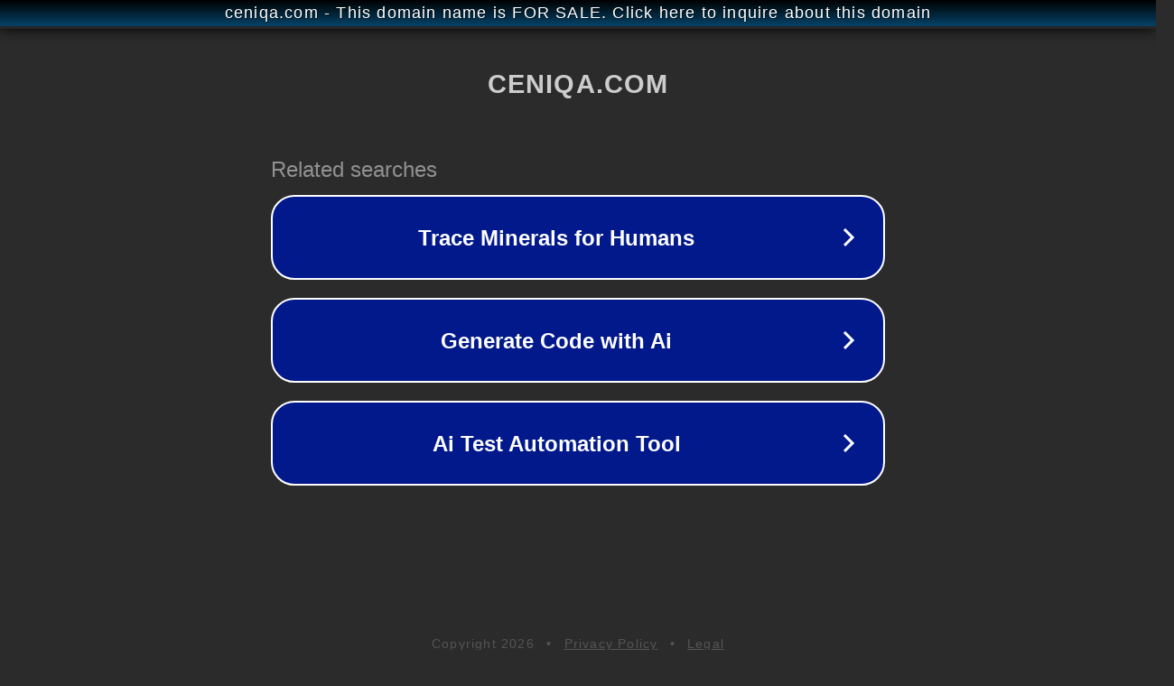

--- FILE ---
content_type: text/html; charset=utf-8
request_url: https://ceniqa.com/courses/ceniqa/lesson/candlesticks/
body_size: 1082
content:
<!doctype html>
<html data-adblockkey="MFwwDQYJKoZIhvcNAQEBBQADSwAwSAJBANDrp2lz7AOmADaN8tA50LsWcjLFyQFcb/P2Txc58oYOeILb3vBw7J6f4pamkAQVSQuqYsKx3YzdUHCvbVZvFUsCAwEAAQ==_FbcbYgXD4qLmjvk2ls8hm5xsHw2uMoFYUEkvD+6Hl5eS1Do0Dq2uZLsHz/K8AALf2nKylbndK3eodCarZOLCIg==" lang="en" style="background: #2B2B2B;">
<head>
    <meta charset="utf-8">
    <meta name="viewport" content="width=device-width, initial-scale=1">
    <link rel="icon" href="[data-uri]">
    <link rel="preconnect" href="https://www.google.com" crossorigin>
</head>
<body>
<div id="target" style="opacity: 0"></div>
<script>window.park = "[base64]";</script>
<script src="/boaImRzTC.js"></script>
</body>
</html>
